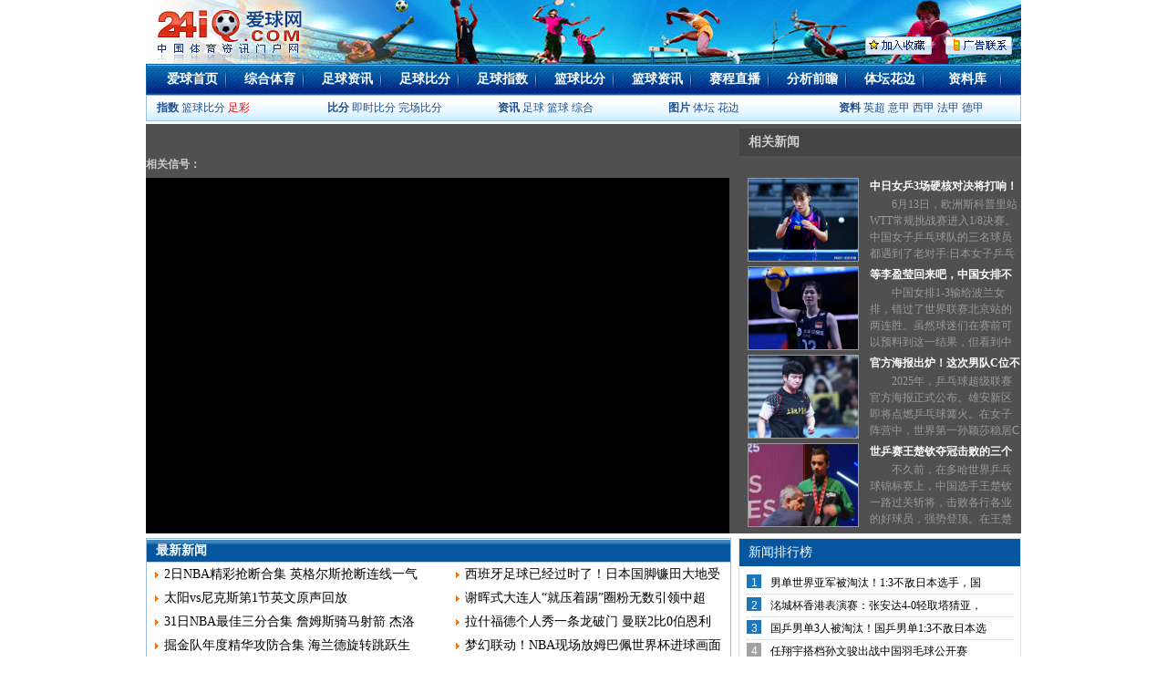

--- FILE ---
content_type: text/html
request_url: http://www.iqty.net/TV/bf.aspx?id=212165
body_size: 7649
content:


<!DOCTYPE html>

<html xmlns="http://www.w3.org/1999/xhtml">
<head><meta http-equiv="Content-Type" content="text/html; charset=utf-8" /><title>
	2025年06月15日 09:24  -www.ballti.com
</title><meta name="Keywords" content="比分,指数,足彩,赛程,足球,篮球,台球,图片,资讯库" />
<script charset="UTF-8" id="LA_COLLECT" src="//sdk.51.la/js-sdk-pro.min.js"></script>
<script>LA.init({id:"3H4DbHHwEvJVNojU",ck:"3H4DbHHwEvJVNojU"})</script>

    <link href="/css/main.css" rel="stylesheet" type="text/css" />
    <script type="text/javascript" src="/Scripts/jquery-1.8.2.js"></script>
    <link rel="icon" href="/favicon.ico" type="image/x-icon" /><link rel="shortcut icon" href="/favicon.ico" type="image/x-icon" />
   <base target="_blank" />
    
     <link href="/css/vdo.css" rel="stylesheet" type="text/css" />
</head>
<body>
    <div class="content">
        <div class="head">
            <div class="top1">
                <div class="logo">
                    <a href="index.aspx" target="_blank">
                        <img src="/images/logo2.jpg" width="180" height="70" /></a>
                </div>
                <div class="top_rig1">
                    <table width="100%" border="0" cellspacing="0" cellpadding="0">
                        <tr>
                            <td width="600" rowspan="2" align="right">
                           
                               
                            </td>
                            <td width="170" height="35" align="right">&nbsp;</td>
                        </tr>
                        <tr>
                            <td height="35" align="right" nowrap="nowrap"><a href="javascript:window.external.AddFavorite(window.location.href, '爱球网')" style="color: #fff; font-weight: bold; text-decoration: underline;">
                                <img src="/images/btn_sc.gif" width="73" height="20" /></a>　<a href="contact.html" target="_blank">
                                    <img src="/images/btn_contant.gif" width="73" height="20" /></a></td>
                        </tr>
                    </table>
                </div>
               
            </div>
            <div class="nav">
                <ul>
                 <li><a href="http://www.iqty.net" target="_blank" id="index">爱球首页</a></li>
                    <li><a href="http://others.iqty.net" target="_blank" id="synthesize">综合体育</a></li>
                    <li><a href="http://football.iqty.net" id="football" target="_blank">足球资讯</a></li>
                    <li><a href="http://cnsoccer.iqty.net" id="footballScore" target="_blank">足球比分</a></li>
                    <li><a href="/New/footballExponent.htm" id="footballExponent" target="_blank">足球指数</a></li>
                    <li><a href="/New/basketballScore.htm" id="basketballScore" target="_blank">篮球比分</a></li>
                    <li><a href="http://NBA.iqty.net" id="basketball" target="_blank">篮球资讯</a></li>
                    <li><a href="http://race.iqty.net" id="race" target="_blank">赛程直播</a></li>
                    <li><a href="http://live.iqty.net" id="analysis" target="_blank">分析前瞻</a></li>
                    <li><a href="/New/lace.htm" id="lace" target="_blank">体坛花边</a></li>
                    <li><a href="/New/team.htm" id="vogue" target="_blank">资料库</a></li>    </ul>
            </div>

            <div class="nav02"><span class="w189"><strong><a href="footballExponent.aspx" target="_blank">指数</a></strong> <a href="/basketballScore.aspx" target="_blank">篮球比分</a>  <a href="/footballScore.aspx" target="_blank" style="color: #F00">足彩</a></span><span class="w189"><strong><a href="footballScore.aspx" target="_blank">比分</a></strong> <a href="footballScore.aspx" target="_blank">即时比分</a> <a href="footballScore.aspx" target="_blank">完场比分</a></span><span class="w189"><strong>资讯</strong><a href="football.aspx" target="_blank"> 足球</a> <a href="basketball.aspx" target="_blank">篮球</a> <a href="synthesize.aspx" target="_blank">综合</a></span><span class="w189"><a href="lace.aspx" target="_blank"><strong>图片</strong></a> <a href="/imglist.aspx?id=42" target="_blank">体坛</a> <a href="/down_list.aspx?id=42" target="_blank">花边</a></span><span class="w189"><a href="/team.aspx" target="_blank"><strong>资料</strong></a> <a href="/teamlist.aspx?ID=17" target="_blank">英超</a> <a href="/teamlist.aspx?ID=18" target="_blank">意甲</a> <a href="/teamlist.aspx?ID=16" target="_blank">西甲 </a><a href="/teamlist.aspx?ID=法甲" target="_blank">法甲</a> <a href="/teamlist.aspx?ID=40" target="_blank">德甲</a></span></div>




        </div>
        
            <div class="mt05 videobox">
         <div id="ctl00_ContentPlaceHolder1_adbox1" class="main adbox"> <div class="clearbox">     </div></div>
            <div class="main mtb05">
                <div class="float_left" style="width: 650px;">
                    <div style="height: 30px; line-height: 30px; font-size: 18px; font-weight: bold;
                        color: #CCC; text-align: center;">
                        <span id="ctl00_ContentPlaceHolder1_Label1"></span></div>
                    <div id="ctl00_ContentPlaceHolder1_alink" class="alink">
                        相关信号：</div>
                          <div style="width: 640px; height: 390px; background-color: #000000; color: #FFFFFF;"
                            id="v_video">
                        <iframe  frameborder="0" marginheight="0" marginwidth="0" width="640" height="390" src=""></iframe>
                        </div>
                </div>
                <div id="ctl00_ContentPlaceHolder1_floatright" class="float_right" style="width: 309px;">
                    <div class="nearv_tle">
                        相关新闻 <span style="position: absolute; right: 10px; top: 0; font-size: 12px;"></span>
                    </div>
                    
                            <div class="nearv_list">
                                <div class="left">
                                    <img src='/UploadFiles/163img/202506/202593139310613134371541.jpg' width="120" height="90" alt='中日女乒3场硬核对决将打响！面对日乒围堵，看这次谁能突出重围' /></div>
                                <div class="right">
                                    <h5 style="width: 166px; height: 18px; overflow: hidden;">
                                        <a href="/detail.aspx?id=131840"
                                            target="_blank" title='中日女乒3场硬核对决将打响！面对日乒围堵，看这次谁能突出重围'>
                                            中日女乒3场硬核对决将打响！面对日乒围堵，看这次谁能突出重围</a></h5>
                                    <p style="overflow: hidden; text-indent: 2em; height: 75px;">
                                        6月13日，欧洲斯科普里站WTT常规挑战赛进入1/8决赛。中国女子乒乓球队的三名球员都遇到了老对手:日本女子乒乓球队，这是一个巨大的挑战。
                                    </p>
                                </div>
                                <div class="clear">
                                </div>
                            </div>
                        
                            <div class="nearv_list">
                                <div class="left">
                                    <img src='/UploadFiles/163img/202506/2025510762506060855282857.jpg' width="120" height="90" alt='等李盈莹回来吧，中国女排不敌波兰暴露短板，球队缺一锤定音人物' /></div>
                                <div class="right">
                                    <h5 style="width: 166px; height: 18px; overflow: hidden;">
                                        <a href="/detail.aspx?id=131683"
                                            target="_blank" title='等李盈莹回来吧，中国女排不敌波兰暴露短板，球队缺一锤定音人物'>
                                            等李盈莹回来吧，中国女排不敌波兰暴露短板，球队缺一锤定音人物</a></h5>
                                    <p style="overflow: hidden; text-indent: 2em; height: 75px;">
                                        中国女排1-3输给波兰女排，错过了世界联赛北京站的两连胜。虽然球迷们在赛前可以预料到这一结果，但看到中国女排在比赛中一直是被动的，大
                                    </p>
                                </div>
                                <div class="clear">
                                </div>
                            </div>
                        
                            <div class="nearv_list">
                                <div class="left">
                                    <img src='/UploadFiles/163img/202506/2025495610006030820182883.jpg' width="120" height="90" alt='官方海报出炉！这次男队C位不再是王楚钦，2名神秘外援一并公布' /></div>
                                <div class="right">
                                    <h5 style="width: 166px; height: 18px; overflow: hidden;">
                                        <a href="/detail.aspx?id=131612"
                                            target="_blank" title='官方海报出炉！这次男队C位不再是王楚钦，2名神秘外援一并公布'>
                                            官方海报出炉！这次男队C位不再是王楚钦，2名神秘外援一并公布</a></h5>
                                    <p style="overflow: hidden; text-indent: 2em; height: 75px;">
                                        2025年，乒乓球超级联赛官方海报正式公布。雄安新区即将点燃乒乓球篝火。在女子阵营中，世界第一孙颖莎稳居C位，当之无愧；男子阵营最大的亮点是巴黎奥运男
                                    </p>
                                </div>
                                <div class="clear">
                                </div>
                            </div>
                        
                            <div class="nearv_list">
                                <div class="left">
                                    <img src='/UploadFiles/163img/202505/2025357466105301143592691.jpg' width="120" height="90" alt='世乒赛王楚钦夺冠击败的三个外国强手，只有一人服输，另两人不服' /></div>
                                <div class="right">
                                    <h5 style="width: 166px; height: 18px; overflow: hidden;">
                                        <a href="/detail.aspx?id=131537"
                                            target="_blank" title='世乒赛王楚钦夺冠击败的三个外国强手，只有一人服输，另两人不服'>
                                            世乒赛王楚钦夺冠击败的三个外国强手，只有一人服输，另两人不服</a></h5>
                                    <p style="overflow: hidden; text-indent: 2em; height: 75px;">
                                        不久前，在多哈世界乒乓球锦标赛上，中国选手王楚钦一路过关斩将，击败各行各业的好球员，强势登顶。在王楚钦夺冠的征程中，有三名真正的强手被击败，分别是巴西的雨果、瑞典的莫雷加德
                                    </p>
                                </div>
                                <div class="clear">
                                </div>
                            </div>
                        
                </div>
                <div class="clear">
                </div>
            </div>
        </div>
        <div class="main mtb05">
            <div class="float_left" style="width: 640px;">
                
                <div class="box_13 float_left mt10" style="width: 640px;">
                    <div class="tlebox">
                        <div class="tleinside">
                           最新新闻</div>
                    </div>
                    <div class="bodybox plr08 ptb10">
                        <div class="float_left" style="width: 310px;">
                            <ul class="list_01 list_f_14">
                                
                                        <li><a target="_blank" href="/detail.aspx?id=108221"
                                            title="2日NBA精彩抢断合集 英格尔斯抢断连线一气呵成">
                                            2日NBA精彩抢断合集 英格尔斯抢断连线一气
                                        </a></li>
                                    
                                        <li><a target="_blank" href="/detail.aspx?id=108220"
                                            title="太阳vs尼克斯第1节英文原声回放">
                                            太阳vs尼克斯第1节英文原声回放
                                        </a></li>
                                    
                                        <li><a target="_blank" href="/detail.aspx?id=108170"
                                            title="31日NBA最佳三分合集 詹姆斯骑马射箭 杰洛姆logo压哨划破长空">
                                            31日NBA最佳三分合集 詹姆斯骑马射箭 杰洛
                                        </a></li>
                                    
                                        <li><a target="_blank" href="/detail.aspx?id=108169"
                                            title="掘金队年度精华攻防合集 海兰德旋转跳跃生吞内线">
                                            掘金队年度精华攻防合集 海兰德旋转跳跃生
                                        </a></li>
                                    
                                        <li><a target="_blank" href="/detail.aspx?id=108109"
                                            title="把篮球当艺术玩 回顾詹姆斯生涯那些艺术传球">
                                            把篮球当艺术玩 回顾詹姆斯生涯那些艺术传
                                        </a></li>
                                    
                                        <li><a target="_blank" href="/detail.aspx?id=108108"
                                            title="38岁依旧巅峰！ 《Forever Young》回顾詹皇生涯难忘时刻">
                                            38岁依旧巅峰！ 《Forever Young》回顾詹皇
                                        </a></li>
                                    
                                        <li><a target="_blank" href="/detail.aspx?id=108105"
                                            title="NBA：马尔卡宁29+16普尔26分率队险胜">
                                            NBA：马尔卡宁29+16普尔26分率队险胜
                                        </a></li>
                                    
                                        <li><a target="_blank" href="/detail.aspx?id=108104"
                                            title="NBA：勇士经典配合 迪温琴佐三分手起刀落">
                                            NBA：勇士经典配合 迪温琴佐三分手起刀落
                                        </a></li>
                                    
                                        <li><a target="_blank" href="/detail.aspx?id=106153"
                                            title="2日NBA最佳镜头 萨姆卡口袋妙传助克拉克斯顿完成隔扣">
                                            2日NBA最佳镜头 萨姆卡口袋妙传助克拉克斯
                                        </a></li>
                                    
                                        <li><a target="_blank" href="/detail.aspx?id=106152"
                                            title="NBA严打翻腕？两大后卫合计被吹4次 普尔不满做鬼脸保罗抱怨吃T">
                                            NBA严打翻腕？两大后卫合计被吹4次 普尔不
                                        </a></li>
                                    
                            </ul>
                        </div>
                        <div class="float_right" style="width: 310px;">
                            <ul id="ctl00_ContentPlaceHolder1_mjtj" class="list_01 list_f_14">
                                
                                        <li><a target="_blank" href="/detail.aspx?id=108258"
                                            title="西班牙足球已经过时了！日本国脚镰田大地受访谈留洋感受">
                                            西班牙足球已经过时了！日本国脚镰田大地受
                                        </a></li>
                                    
                                        <li><a target="_blank" href="/detail.aspx?id=108257"
                                            title="谢晖式大连人“就压着踢”圈粉无数引领中超新潮流 《踏过荆棘》第4期">
                                            谢晖式大连人“就压着踢”圈粉无数引领中超
                                        </a></li>
                                    
                                        <li><a target="_blank" href="/detail.aspx?id=108219"
                                            title="拉什福德个人秀一条龙破门 曼联2比0伯恩利晋级联赛杯八强">
                                            拉什福德个人秀一条龙破门 曼联2比0伯恩利
                                        </a></li>
                                    
                                        <li><a target="_blank" href="/detail.aspx?id=108218"
                                            title="梦幻联动！NBA现场放姆巴佩世界杯进球画面 赛后姆巴佩杜兰特合影">
                                            梦幻联动！NBA现场放姆巴佩世界杯进球画面 
                                        </a></li>
                                    
                                        <li><a target="_blank" href="/detail.aspx?id=108168"
                                            title="金足奖颁奖典礼在蒙特卡洛进行 莱万荣获2022年金足奖">
                                            金足奖颁奖典礼在蒙特卡洛进行 莱万荣获202
                                        </a></li>
                                    
                                        <li><a target="_blank" href="/detail.aspx?id=108167"
                                            title="拉什福德个人秀一条龙破门 曼联2比0伯恩利晋级联赛杯八强">
                                            拉什福德个人秀一条龙破门 曼联2比0伯恩利
                                        </a></li>
                                    
                                        <li><a target="_blank" href="/detail.aspx?id=108107"
                                            title="金足奖颁奖典礼在蒙特卡洛进行 莱万荣获2022年金足奖">
                                            金足奖颁奖典礼在蒙特卡洛进行 莱万荣获202
                                        </a></li>
                                    
                                        <li><a target="_blank" href="/detail.aspx?id=108106"
                                            title="拉什福德个人秀一条龙破门 曼联2比0伯恩利晋级联赛杯八强">
                                            拉什福德个人秀一条龙破门 曼联2比0伯恩利
                                        </a></li>
                                    
                                        <li><a target="_blank" href="/detail.aspx?id=108103"
                                            title="金足奖颁奖典礼在蒙特卡洛进行 莱万荣获2022年金足奖">
                                            金足奖颁奖典礼在蒙特卡洛进行 莱万荣获202
                                        </a></li>
                                    
                                        <li><a target="_blank" href="/detail.aspx?id=108102"
                                            title="拉什福德个人秀一条龙破门 曼联2比0伯恩利晋级联赛杯八强">
                                            拉什福德个人秀一条龙破门 曼联2比0伯恩利
                                        </a></li>
                                    
                            </ul>
                        </div>
                        <div class="clear">
                        </div>
                    </div>
                </div>
            </div>
            <div class="float_right" style="width: 310px;">
               
                <div class="clear mt10 video_rank">
                    <div class="tle">
                        新闻排行榜</div>
                    <ul id="ctl00_ContentPlaceHolder1_rank_list" class="rank_list"> <li class="clearfix"><span class="left ui-rank-number ui-rank-top">1</span> <span class="ui-rank-title left" ><a href="/detail.aspx?id=131841" title="男单世界亚军被淘汰！1:3不敌日本选手，国乒男单仅剩2人晋级16强" class="cDGray left">男单世界亚军被淘汰！1:3不敌日本选手，国 </a></li> <li class="clearfix"><span class="left ui-rank-number ui-rank-top">2</span> <span class="ui-rank-title left" ><a href="/detail.aspx?id=131831" title="洺城杯香港表演赛：张安达4-0轻取塔猜亚，强势夺冠" class="cDGray left">洺城杯香港表演赛：张安达4-0轻取塔猜亚， </a></li> <li class="clearfix"><span class="left ui-rank-number ui-rank-top">3</span> <span class="ui-rank-title left" ><a href="/detail.aspx?id=131843" title="国乒男单3人被淘汰！国乒男单1:3不敌日本选手，无人晋级男单正赛" class="cDGray left">国乒男单3人被淘汰！国乒男单1:3不敌日本选 </a></li> <li class="clearfix"><span class="left ui-rank-number">4</span> <span class="ui-rank-title left" ><a href="/detail.aspx?id=131836" title="任翔宇搭档孙文骏出战中国羽毛球公开赛" class="cDGray left">任翔宇搭档孙文骏出战中国羽毛球公开赛 </a></li> <li class="clearfix"><span class="left ui-rank-number">5</span> <span class="ui-rank-title left" ><a href="/detail.aspx?id=131767" title="央视本周(6月9日-15日)乒乓球节目预告！附乒超联赛雄安站赛程" class="cDGray left">央视本周(6月9日-15日)乒乓球节目预告！附 </a></li> <li class="clearfix"><span class="left ui-rank-number">6</span> <span class="ui-rank-title left" ><a href="/detail.aspx?id=131834" title="恭喜！龚翔宇加盟美国职业联赛，奥运三朝元老终于开启留洋生涯" class="cDGray left">恭喜！龚翔宇加盟美国职业联赛，奥运三朝元 </a></li> <li class="clearfix"><span class="left ui-rank-number">7</span> <span class="ui-rank-title left" ><a href="/detail.aspx?id=131754" title="kyxsan、m0NESY、Magisk分别贡献9杀、8杀、5杀，暗示考上985" class="cDGray left">kyxsan、m0NESY、Magisk分别贡献9杀、8杀、 </a></li> <li class="clearfix"><span class="left ui-rank-number">8</span> <span class="ui-rank-title left" ><a href="/detail.aspx?id=131771" title="2025大理“小河马”开启报名，9月21日弥渡见！" class="cDGray left">2025大理“小河马”开启报名，9月21日弥渡 </a></li> <li class="clearfix"><span class="left ui-rank-number">9</span> <span class="ui-rank-title left" ><a href="/detail.aspx?id=131759" title="话题｜这支新军打出了中国女排精神" class="cDGray left">话题｜这支新军打出了中国女排精神 </a></li> <li class="clearfix"><span class="left ui-rank-number">10</span> <span class="ui-rank-title left" ><a href="/detail.aspx?id=131844" title="周日开跑！2025贵马全攻略来了" class="cDGray left">周日开跑！2025贵马全攻略来了 </a></li></ul>
                </div>
            </div>
            <div class="clear">
            </div>
        </div>

        <div class="copyright">
            <a href="company.html">公司简介</a> | <a href="/wenhua.html">企业文化</a> | <a href="/about.html">关于爱球</a> | <a href="/ad.html">广告服务</a> | <a href="/service.html">服务条款</a> | <a href="/contact.html">联系我们</a><br />
           
            版权所有：爱球网 Copyright &copy; 2009-2025 www.iqty.net All Rights Reserved &nbsp;

            <br />
            声明：本网资讯仅供体育爱好者浏览、购买中国足彩参考之用。任何人不得用于非法用途，否则责任自负。本网所登载广告均为广告客户的个人意见及表达方式，和本网无任何<br />
            关系。链接的广告不得违反国家法律规定，如有违者，本网有权随时予以删除，并保留与有关部门合作追究的权利。
        </div>

    </div>
    <div id="lovexin12" style="left: 5px; position: fixed; top: 120px; width: 130px;"></div>

    <div id="lovexin14" style="right: 5px; position: fixed; top: 120px; width: 130px;"></div>
</body>
</html>


--- FILE ---
content_type: text/css
request_url: http://www.iqty.net/css/main.css
body_size: 6277
content:
@charset "utf-8";
/* 主要样式表，公共样式开始 */
body{margin:0px auto;padding: 0px;	font-size: 12px;color: #333333;	background-color: #ffffff;font-family:"宋体";	font-size:12px; line-height:18px; }
div,form,img,ul,li,dl,dt,dd,h1,h2,h3,p{margin: 0; padding: 0; border: 0;}
table,td,tr,th{font-size:12px;}
a{color: #00509c;text-decoration: none;}
a:hover{color: #c00; text-decoration: none;}
ul li{list-style:none}
.rebchar{color: #cc0000;}
.bluechar{color: #0000cc;}
.bluechar14b{color:#00c; font-size:14px; font-weight:bold}
.redchar16b{color:#c00; font-size:16px; font-weight:bold; font-family:"微软雅黑"}
.graychar{color:#666666;text-indent: 2em;word-break: break-all;}
.hourgray{ color:#a8a8a8; font-weight:bold; }
.rig10{ padding-right:10px;}
.floatleft{ float:left;}
.floatright{float:right}
.cleanboth{ clear:both;}
.blackchar{color:#333}
.img{padding:1px;border:1px #ccc solid;}


/* 主要区域划分 */
.content{width:960px; margin:0px auto;}
.head,.main,.bottom{width:960px;clear:both;overflow: hidden;}
.head{margin-bottom: 3px;}
/* 网页头部*/
.top{clear:both; background:url(/images/head_bg.gif) repeat-x; height:70px;}
.top1{clear:both; background:url(/images/top1.jpg) no-repeat; height:70px;}
.logo{width:180px; height:65px; float:left}
.clock{width:90px; float:left; text-align:center}
.topad{width:690px; float:right; padding-top:3px;}
.nav{background:url(/images/nav_bg.gif) repeat-x; height:32px; border:1px solid #0664a8; clear:both; width:958px; overflow:hidden}
.nav ul{margin:5px 11px}
.nav li{width:77px; float:left; margin-right:8px; height:21px; text-align:center; line-height:21px;}
.nav li a{color:#fff;font-size:14px;background-image: url(/images/nav_link.gif);background-repeat: no-repeat;background-position: right;display:block; font-weight:bold}
.nav li a:hover,.nav li a.now{background:url(/images/nav_now.gif); color:#0559a0; font-weight:bold; text-decoration:none}
.nav02{background:url(/images/nav2_bg.gif) repeat-x; height:27px; border:1px solid #9fbedc; line-height:27px; clear:both; color:#204f8f; padding:0px 11px;}
.nav02 a{color:#204f8f;}
.nav02 a:hover{color:#c00;}
.w189{width:187px; float:left}
.top_rig{float:right; height:50px; width:700px; margin-right:10px; margin-top:5px;}
.top_rig1{float:left; height:50px; width:770px; margin-right:10px;}
/* 广告位*/
.adfla{margin-bottom: 5px;height: 210px;width:280px;}
.adflab{height:200px; width:320px;}
.ad960{width:960px; height:60px; margin-bottom:10px; clear:both; margin-top:5px;}
.ad960a{width:960px; height:50px; margin-bottom:10px; clear:both}
.ad316x50{width:316px; height:50px; margin:0 2px; float:left}
.ad280x70{width:280px;clear:both;margin-bottom: 2px;float: left;}
.ad333x50{width:330px; float:left; height:50px; margin:0 2px; text-align:center}
.ad640{width:650px; margin-bottom:5px; clear:both}
.ad600{width:600px; margin-bottom:5px; clear:both}
.ad{    float: left;
    width: 100%;}
/* 主体内容*/
.main1,.main2,.main3{width:960px; clear:both}
.rig280{float:right; width:280px;}
.left680{float:left; width:670px;}
.left280{float:left; width:280px;}
.rig680{float:right; width:670px}
.mid380{float:right; width:380px;}
.box380{ clear:both; border:1px solid #9fbedc; width:378px}
.boxborder{clear:both; border:1px solid #9fbedc;}
.box680{ clear:both; border:1px solid #9fbedc; width:668px}
.box280{width:278px;  margin-bottom:10px; border:1px solid #9fbedc}
.box280yell{width:278px;  margin-bottom:10px; border:1px solid #f4d9bd; clear:both}
.box680yell{width:668px;  margin-bottom:10px; border:1px solid #dfc3a7}
.boxmid{padding:5px; clear:both;}
.fb_boxmid{ padding-top:5px; background:url(/images/fb_boxbg.jpg) repeat-x; padding-top:10px;}
.scap{padding:4px 15px; background:#f7fafd}
.scap td{line-height:22px; height:22px;}
.w329{width:323px; float:left; overflow:hidden; height:110px; margin:0 2px;}
.piclist{padding:6px;}
.piclist li{width:131px; float:left}
.fbpiclist{padding:10px;}
.fbpiclist li{width:180px; float:left; margin:0px 3px; overflow:hidden}
.teamlist{padding:10px;}
.teamlist li{width:92px; float:left; padding:0px 12px; overflow:hidden; height:120px;}
.teamlist li table{background:#ccc}
.teamlist li td{background:#f8fcff; text-align:center}
.boxnewslist{border:1px solid #ccc; padding:10px; width:638px;}
.boxnewslist2{border:1px solid #ccc; padding:10px;}
.website{ border-bottom:1px solid #ccc; text-align:left; height:24px; line-height:24px; color:#666}
/* 网页脚部*/
.partners{border:1px solid #9fbedc;background:#f7fafd; clear:both; font-weight:bold; text-align:left; height:25px; line-height:25px; padding:0 8px;}
.friendlink{margin-top: 2px;padding: 0px 7px 0px 7px;clear:both;}
.friendlink li{width: 79px;margin-right:5px;float:left;display:block;height:22px;line-height:22px;}
.copyright{border-top:2px solid #9fbedc;clear:both;line-height:25px;text-align:center;font-family: auto;}
.copyright a{color:#00f}
/* 调用页面*/
.left160,.rig160{width:150px; float:left; overflow:hidden; background:#fff }
.left160{text-align:left}
.rig160{text-align:right}
.mid640{width:640px; float:left; margin:0 10px; overflow-x:hidden; overflow-y:auto;}
.left170,.rig170{width:170px; float:left; overflow:hidden; background:#f00; background:#d6effe; text-align: center}
.mid600{width:600px; float:left; margin:0 10px; overflow-y:hidden; overflow-x:auto;}
/* 调用页面广告位*/
.adlnr li{clear:both; display:block; width:150px; padding-bottom:2px;}
.adlnr2 li{clear:both; display:block; width:170px; padding-bottom:2px; text-align:center}
/* 右通栏*/
.w130px{width:130px;float:left;margin:0 1px;display:block;height: 122px;}
.w89{width:87px; float:left; margin:0 1px; display:block;}
.w89 img{border:1px solid #ccc; padding:2px;}
.w89 td{text-align:center}
/* 标题样式*/
.big_tit{height:22px; line-height:22px; clear:both; text-align:center}
.big_tit a{font-size:16px; font-weight:bold; color:#c00;}
.tithot{background:url(../images/news_hot.gif) no-repeat; height:26px; width:347px; line-height:26px; padding-left:33px;}
.tithot h2{color:#fff; font-size:14px;}
.titblue{ background:url(/images/tit_bg.gif) repeat-x; height:26px; line-height:26px; clear:both; padding-left:8px;}
.titblue2{ background:url(/images/tit_bg.gif) repeat-x; height:26px; line-height:26px; clear:both;padding-left:1px;}
.fb_rtit{ background:url(/images/bg_rtit.jpg) repeat-x; height:21px; line-height:21px; clear:both; padding-left:8px; padding-top:5px;}
.fb_titb{ background:url(/images/fb_titb.jpg) repeat-x; height:26px; line-height:26px; clear:both; padding-left:8px;}
.titblue h2,.tityell h2,.fb_rtit h2,.fb_titb{color:#363636; font-size:14px; font-weight:bold;}
.tityell{ background:url(../images/tit02_bg.gif) repeat-x; height:26px; line-height:26px; clear:both;padding-left:8px;}
.more{float:right; margin-right:5px;}
.more a{color:#666; font-size:12px; font-weight:normal}
.more a:hover{color:#c00;}
.line_bottom{border-bottom:dashed 1px #ccc; margin:0 5px;}
.tabblue li{ width:90px; height:26px; float:left; text-align:center; padding-right:1px;}
.tabblue li a{display:block; background:url(/images/tit_link.gif) no-repeat; background-position:right; font-weight:bold; font-size:14px}
.tabblue li a:hover,.tabblue li a.now{background:url(/images/tit_now.gif) repeat-x; color:#fff}
.fb_tab{background:#d9efff; height:21px; line-height:21px; width:100px; font-weight:bold; font-size:14px; display:block; border:1px  #9fbedc solid; border-top:none; text-align:center; padding-top:4px;}
.fb_tab1 li{ width:90px; height:26px; float:left; text-align:center; padding-right:1px;}
.fb_tab1 li a{display:block; background:url(/images/tit_link.gif) no-repeat; background-position:right; font-weight:bold; font-size:14px}
.fb_tab1 li a:hover,.fb_tab1 li a.now{background:#d9efff; height:25px; line-height:25px; font-weight:bold; font-size:14px; display:block; border:1px #9fbedc solid; border-top:none; text-align:center; color:#333}
/* 文章列表样式*/
.newslist{clear:both; padding:5px;}
.newslist li{
	clear:both;
	line-height:20px;
	height:20px;
	background-position: left 5px;
	padding-left: 11px;
	background-image: url(/images/dot.gif);
	background-repeat: no-repeat;
	overflow: hidden;
}
.newslist3 span{float:right;font-size:14px;color:#888;}
.newslist2{clear:both}
.newslist2 li{clear:both; line-height:32px; border-bottom:1px dashed #ccc;display:block; height:32px; background:url(../images/ico_menu.gif) no-repeat; background-position:left center; padding-left:15px;}
.piclist2{clear:both;}
.piclist2 li{clear:both;  border-bottom:1px dashed #ccc;display:block; height:90px;line-height:20px; margin-top:8px;}
.piclist2 li td h1{font-weight:bold; font-size:14px}
.piclist_detail{color:#666}
.newslist2 li a{ font-size:14px;}
.newslist2 li a:hover{font-size:14px;}
.page{color:#999; clear:both; padding:5px; text-align:center;}
.newsdetailbox{padding:10px;}
.newsabout{ border:1px solid  #ececec; background:#f8f8f8; height:24px; line-height:24px; text-align:center; color:#7e7e7e; margin-bottom:20px;}
.newstitle{height:40px; line-height:40px; clear:both; }
.newstitle h1{color:#03005c; font-size:20px; font-family:"微软雅黑"; font-weight:bold; text-align:center}
.newsdetail{font-size:14px; line-height:26px; text-align:justify;text-justify:inter-ideograph;}
.newsdetail h2{color:red;font-weight:bold;font-family: auto;}
.newsdetail p{
    text-indent: 2em;
}
.newsdetail ul{
    text-indent: 2em;
    color: #06050a;
}
.newsdetail h3{
    text-indent: 1em;
    color: brown;
}
.newsdetail img{padding:2px;border:1px solid #ccc;max-width: 620px;}
.picbox160{ margin-top:10px;}
.picbox160 li{width:144px; float:left;  margin:10px 6px 0px 6px;}
.picbox160 li td{text-align:center; line-height:24px;}
.picbox160 li img{border:1px solid #ccc; display:block;padding:2px; width:140px; height:105px;}
/* 间距样式*/
.margint10{margin-top:10px;}
.margint8{margin-top:8px;}
.margint12{margin-top:12px;}
.marginb10{margin-bottom:10px;}
.pad5{padding:5px}
/* 足球资讯*/
.w360{float:right; width:360px; }
.w590{float:left; width:590px;}
.fb_box{border:1px solid #a5d0ec; border-top:none; clear:both}
/* 体坛花边*/
.w360l{width:340px; float:left}
.w280r{width:320px; float:right}
/* 足球资料库*/
.w760{width:760px; float:left}
.w190{width:190px; float:right}
.blue_bg{background:#9fbedc;}
.white_bg{background:#fff}
.teamdetail{padding:8px;}
.tit_team{background:url(/images/team_tit.gif) no-repeat; height:22px; line-height:22px; width:272px; font-weight:bold; padding-left:8px;}
.jj{background:url(/images/ju.jpg) no-repeat; background-position:right;}



/*足球资讯幻灯片广告*/
#focusimg_js {
	margin: 0px auto; overflow: hidden; width: 590px; height: 444px
}
#fij_l {
	overflow: hidden
}
#fij_l span {
	display: block; overflow: hidden
}
#fij_l img {
	display: block; width: 590px; height: 325px
}
#focustp {
	padding-right: 12px; margin-top: -84px; padding-left: 12px; padding-bottom: 15px; padding-top: 5px; height: 68px
}
#focustp a {
	color: #fff; position: relative; text-decoration: none
}
#focustp a:visited {
	color: #fff; position: relative; text-decoration: none
}
#focustext a {
	font-weight: normal; font-size: 20px; color: #fff; line-height: 34px; font-family: "黑体"; text-decoration: none
}
#focustext a:active {
	font-weight: normal; font-size: 20px; color: #fff; line-height: 34px; font-family: "黑体"; text-decoration: none
}
#focustext a:hover {
	text-decoration: underline
}
#focusintro {
	color: #ababab; line-height: 17px; position: relative; margin-top:0px;
}
#focusintro a {
	color: #8abdff; text-decoration: none
}
#focusintro a:hover {
	color: #f00; text-decoration: underline
}
.alpha_bg {
	display: block; background: #000; filter: alpha(opacity=40); margin: -80px 0px 0px; height: 80px; opacity: 0.7
}
#fij_r { clear:both; overflow: hidden; width: 590px; padding: 4px 0; background:#d7eefc; height:105px;
}
#fij_r img {
	padding-right: 0px; display: block; padding-left: 3px; padding-bottom: 0px; width: 132px; padding-top: 8px; height: 66px
}
#fij_r p {
	color: #fff; text-align: center
}
.id_fij_r_imgblk {
	background: url(../images/sjb_zxh_main_08.png) no-repeat; float: left; overflow: hidden; width: 138px; cursor: pointer;margin-right: 4px; margin-left:4px;height: 97px
}
.id_fij_r_imgblk_on {
	background: url(../images/sjb_zxh_main_08.png) no-repeat 0px -100px; float: left; overflow: hidden; width: 138px; cursor: pointer; margin-right: 4px; margin-left:4px; height: 97px
}

/*篮球资讯幻灯片广告*/
.hid2 {
	display: none
}
#focus {
	border: #ccc 1px solid; padding: 7px;  margin: 0px; height: 264px; background-color: black}
#jiaodian {
	width: 590px; height:284px; overflow:hidden}
.jianjie {
	padding-right: 6px; font-weight: bold;  margin: 3px; color: #ffffff; background-repeat: no-repeat
}
.jianjie li a {
	font-weight: normal; color: #ccc
}
.list_pica {
	float: right; width: 220px
}
.list_pica img {
	margin: 0px; cursor: pointer
}
.pppwz {
	padding-right: 15px; padding-left: 15px; font-size: 12px; padding-bottom: 10px; color: #ffffff; text-indent: 20px; line-height: 18px; padding-top: 6px
}
.f_title {
	padding-top: 3px
}
.f_title {
	font-weight: bold; font-size: 14px; color: #fff
}
a.f_title {
	font-weight: bold; font-size: 14px; color: #fff
}
.f_title a {
	color: #fff
}
.contenta {
	display: inline; float: left; overflow: hidden; width: 350px
}

.jing:link {
	color: #ffffff; text-decoration: none
}
.jing:hover {
	color: #ffff00; text-decoration: none
}
.jing:visited {
	color: #999999; text-decoration: none
}

.boxnewslist3{ clear:both}
.newslist3{clear:both}
.newslist3 li{clear:both; line-height:32px; display:block; height:32px; background:url(/images/ico_menu.gif) no-repeat; background-position:left center; padding-left:15px;}
.newslist3 li a{font-size:14px; color:#333}
.newlist3 li a:hover{font-size:14px;}
.iq_topbg{background:url(/images/iq_03.gif) repeat-x; height:32px; line-height:32px}
.iq_nav{padding:10px;}
.iq_nav li{background:url(/images/iq_05.gif) no-repeat; height:32px; line-height:32px; text-align:center}
.iq_nav li a{font-weight:bold; color:#1f54b3; font-size:14px}
.iq_nav li a:hover{font-size:14px; font-weight:bold}
.iq_tit{background:url(/images/iq_09.gif) repeat-x; height:31px; line-height:31px; border:1px solid #ccc}
.iq_tit td{ font-size:14px; font-weight:bold;}
.friendlinkpic{clear:both; margin:5px 0}
.friendlinkpic li{width:116px; height:66px; float:left; margin-bottom:10px; margin-right:5px;}
.friendlinkpic li img{width:110px; height:60px; padding:2px; border:1px solid #ccc}
.ad_box{background:#000; width:296px; overflow:hidden }
.ad_boxbg{ background:url(/images/ad_bg.gif) repeat-x;background-position:top; padding:8px; padding-top:0px; text-align:center;}
.ad_boxbg img{ width:280px;}
.ad_tit{background:url(/images/ad_titbg.gif) repeat-x;text-align:right; padding-right:8px; clear:both; display:block; height:19px;}


/*自定义*/
.mt08{margin-top:8px;}
.w132{width:132px;    float: left;
    margin: 0 1px;
    display: block;}
.mb05{margin-bottom:5px;}
.float_left{float:left;}
.f_center,.green-black{text-align:center;}
.img_wrapper{text-align:center;}
.img_descr{    width: 100%;
    display: inline-block;}
.newsdetail b{font-weight:inherit;
              color:#333;

}
#cnzz_stat_icon_1278514250
{display:none;}
.competition_info .competition_item {
  width: calc(100% / 2 - 13px);
  box-sizing: border-box;
  box-shadow: rgba(208, 215, 222, 0.5) 0px 0px 0px 1px, rgba(66, 74, 83, 0.04) 0px 6px 12px -3px, rgba(66, 74, 83, 0.12) 0px 6px 18px 0px;
}

 .competition_title {
  width: 100%;
  display: flex;
  align-items: center;
  justify-content: space-between;
  box-sizing: border-box;
  background: #e7eaf0;
  border-radius: 15px 0px 0px 0px;
}

.competition_title .logo {
  display: flex;
  align-items: center;
  background: var(--bj-color);
  height: 28px;
  width: 72px;
  gap: 10px;
  padding-left: 10px;
  clip-path: polygon(0 0, 0% 0%, 100% 0%, 85% 100%, 0% 100%);
  border-radius: 14px 0px;
}

 .competition_title .logo p {
  font-size: 14px;
  color: #fff;
}

 .competition_title .logo img {
  height: 25px;
  width: auto;
}
.logo2 {
  display: flex;
  align-items: center;
  background: #ea7700;
  height: 28px;
  width: 72px;
  gap: 10px;
  padding-left: 10px;
  clip-path: polygon(0 0, 0% 0%, 100% 0%, 85% 100%, 0% 100%);
  border-radius: 14px 0px;
}

 .competition_title .logo2 p {
  font-size: 14px;
  color: #fff;
}

 .competition_title .logo2 img {
  height: 25px;
  width: auto;
}

 .competition_title .see a {
  font-size: 18px;
  color: #f0751a;
}
:root {
    --bj-color: #0091ea;
    --assistant-color: #25252f;
    --color: #ffcc00;
}
 .streaming_live_bottom {
  position: relative;
  width: 99%;
  overflow: hidden;
  /* padding: 3px 0; */
  border: 1px solid #bfbfbf;
}

.streaming_live_bottom ul {
  height: 100%;
  display: flex;
  flex-wrap: wrap;
  gap: 20px;
}

 .streaming_live_bottom li {
  width: 190px;
  height: 216px;
  display: flex;
  background: #fff;
  box-shadow: rgba(208, 215, 222, 0.5) 0px 0px 0px 1px,
    rgba(66, 74, 83, 0.04) 0px 6px 12px -3px,
    rgba(66, 74, 83, 0.12) 0px 6px 18px 0px;
}

 .streaming_live_bottom li {
  height: 110px;
  display: flex;
  flex-direction: column;
  justify-content: center;
  /* gap: 16px; */
}

 .streaming_live_bottom li .time {
  display: flex;
  justify-content: center;
  gap: 20px;
  font-size: 12px;
  color: #1b212b;
}
 .streaming_live_bottom li .time span {
  padding: 5px;
  /* padding-right: 5px; */
}

.qingbaoBox {
  width: 100%;
}

 .streaming_live_bottom li .time a {
  color: #1b212b;
  padding-right: 9px;
}

.streaming_live_bottom li .teamBox {
  display: flex;
  justify-content: center;
  align-items: center;
  gap: 15px;
  width: 100%;
}

 .streaming_live_bottom li .teamBox .linkBox {
  flex: 1;
  overflow: hidden;
}

 .streaming_live_bottom li .teamBox .team {
  display: flex;
  flex-direction: column;
  align-items: center;
  width: 100%;
  overflow: hidden;
}

 .streaming_live_bottom li .teamBox .team img {
  width: 33px;
  height: auto;
  object-fit: fill;
}

 .streaming_live_bottom li .teamBox .team p {
  font-size: 12px;
  color: #333333;
  width: 91%;
  text-align: center;
  overflow: hidden;
  white-space: nowrap;
  text-overflow: ellipsis;
  padding-top: 2px;
}

 .streaming_live_bottom li .teamBox .team_vs {
  font-size: 20px;
  color: #333333;
  font-weight: 600;
}

 .streaming_live_bottom li .select {
  display: flex;
  justify-content: center;
  align-items: center;
  gap: 6px;
  width: 100%;
}

 .streaming_live_bottom li .select div {
  display: flex;
  align-items: center;
  /* gap: 5px; */
  padding-bottom: 3px;
}

.streaming_live_bottom li .select div img {
  width: 16px;
  height: auto;
  padding-right: 4px;
}

 .streaming_live_bottom li .select div span {
  color: #1b212b;
  height: 22px;
  line-height: 22px;
}

 .streaming_live_bottom li .select .intelligence::before {
  content: "|";
  color: #1b212b;
  margin-right: 21px;
}
 .box190yell{
    width: 188px;
    margin-bottom: 10px;
    border: 1px solid #f4d9bd;
    clear: both;
    margin-top: 5px;
    }
 .w190px {
    width: 175px;
    float: left;
    margin: 0 1px;
    display: block;
    height: 142px;
}
 .w190px img{width: 171px;
    height: 118px;}
    .w190px span
    {width: 176px;text-align: center;display: block;margin-bottom: 2px;}

--- FILE ---
content_type: text/css
request_url: http://www.iqty.net/css/vdo.css
body_size: 1375
content:
@charset "utf-8";
/* CSS Document */
body{ font-size:12px;}
a{ color:#000;}
a:hover{ color:#F00;}

.main{width:960px; margin-left:auto; margin-right:auto;}

.videobox{ background:#505050;}
.nearv_tle{background:#444444;font-size:14px; font-weight:bold;color:#CCC;line-height:30px;height:30px; padding:0 10px; position:relative;}

.nearv_list{ margin-top:24px;}
.nearv_list .left{float:left; width:140px; text-align:center;}
.nearv_list .left img{ border:1px #999 solid;}
.nearv_list .right{float:right; width:166px;}
.nearv_list .right h5 a{ font-size:12px; color:#fff;}
.nearv_list .right h5 a:hover{ text-decoration:underline;}
.nearv_list .right p
{
    margin: 2px 0;
    color: #999;
    width: 166px;
    height: 72px;
    overflow: hidden;
    text-indent: 2em;
} 

.video_rank{border:1px #DFDFDF solid;}
.video_rank .tle{font-size:14px;padding-left:10px;background: #05569e;line-height:30px;color: white;}
.rank_list{ padding:6px 8px;}

.ui-rank-up, .ui-rank-down, .ui-rank-hold, .ui-rank .on{background:url(../images/movieui2.png) no-repeat; }
.ui-rank-up { display:block; width:12px; height:15px; background-position:-10px -30px; }
.ui-rank-down { display:block; width:12px; height:15px; background-position:-21px -30px; }
.ui-rank-hold { display:block; width:12px; height:15px; background-position:-90px -27px }
.ui-rank-number { display:block; width:16px; height:15px; font-family:Arial, Helvetica, sans-serif; background:#a2a2a2; color:#fff; margin-right:10px; text-align:center; }
.ui-rank-top { background:#1c77ba; }
.rank_list .left{float:left;}
.rank_list .right{float:right;}
.rank_list .clearfix{ clear:both;}

.clearfix{*zoom:1;}
.clearfix:after {clear:both; height:0; overflow:hidden; display:block; visibility:hidden; content:"."; }

.rank_list li{ padding:3px 0; border-bottom:1px #CCC dotted;}

.intro .tle{ font-size:14px; font-weight:bold; border-bottom:2px #CCC solid; padding:4px 0 4px 10px;}
.intro .content{ padding:8px 6px; color:#666; line-height:22px; text-indent:2em;}
.intro .bq{padding:2px 6px;}
.intro .other{padding:2px 6px;}
.alink
{ height:24px;line-height:18px; font-weight: bold;color: #CCC; }
.alink a
{
   
    height: 20px;
    line-height: 20px;
    margin-left: 6px;
    padding: 2px;
    color: #0099CC;
}
.alink a:hover
{
    color: #1FE02F;
    text-decoration: underline;
}
.box_13{border:1px #98bbde solid;}
.box_13 div.tlebox{font-size:14px;font-weight:bold;height:26px;line-height:26px;position:relative;color:#FFF;padding-right:2px;width: 100%;}
.box_13 div.tleinside{background: url(/images/tit_now.gif) 0 0;padding-left:10px;}
.box_13 div.bodybox{}
.box_13 .more_class a{color:#FFF;}
.box_13 .more_class a:hover{text-decoration:underline;}
.list_01 li{background:url(/images/icon_li_01.gif) left center no-repeat;padding-left:10px;}

.float_right{float:right;}
h5{margin:0;}
.list_f_14 {
    font-size: 14px;
    line-height: 26px;
    padding-left: 9px;
}
.mtb05{

    margin-top:5px;
    margin-bottom:5px;
}